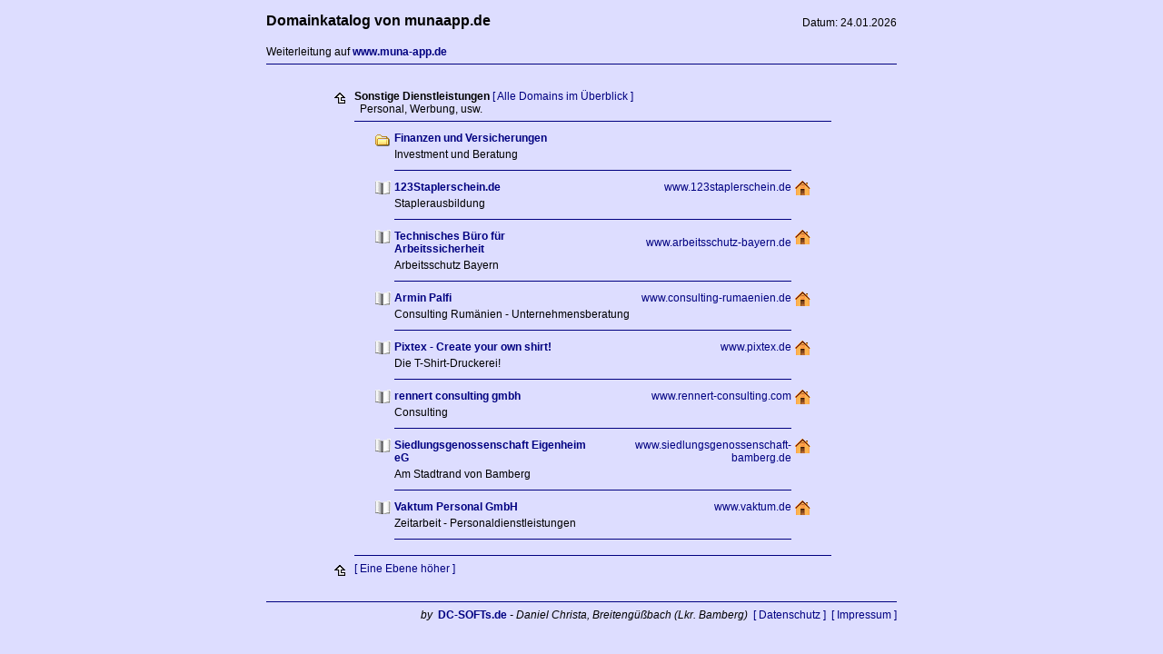

--- FILE ---
content_type: text/html; charset=UTF-8
request_url: http://index.munaapp.de/index.php?id=7
body_size: 1719
content:


<!DOCTYPE HTML PUBLIC "-//W3C//DTD HTML 4.01 Transitional//EN">
<html>
	<head>
		<title>Domainkatalog munaapp.de | Weiterleitung auf www.muna-app.de | Sonstige Dienstleistungen</title>
		<meta name="Page-topic"    content="Domainkatalog munaapp.de | Weiterleitung auf www.muna-app.de | Sonstige Dienstleistungen">
		<meta name="keywords"      content="Domainkatalog munaapp.de | Weiterleitung auf www.muna-app.de | Sonstige Dienstleistungen | Personal, Werbung, usw.">
		<meta name="Description"   content="Domainkatalog munaapp.de | Weiterleitung auf www.muna-app.de | Sonstige Dienstleistungen | Personal, Werbung, usw.">
		<meta name="Page-type"     content="Homepage">
		<meta name="language"      content="de">
		<meta name="Author"        content="DC-SOFTs.de">
		<meta name="Publisher"     content="DC-SOFTs.de">
		<meta name="Copyright"     content="DC-SOFTs.de">
		<meta name="Robots"        content="INDEX,FOLLOW">
		<meta name="revisit-after" content="7days">
		<style type="text/css">
			a       { text-decoration: none; color: #000080; font-weight: normal; font-size: 12px; font-family: arial, verdana, sans-serif;}
			a:hover { text-decoration: none; color: #000000; font-weight: normal; font-size: 12px; font-family: arial, verdana, sans-serif;}
			table   { text-decoration: none; color: #000000; font-weight: normal; font-size: 12px; font-family: arial, verdana, sans-serif;}
			hr 			{	height: 1px; border: 0px;	border-top: 1px solid #000080;}
		</style>
	</head>

	<body text="#000000" bgcolor="#ddddff" link="#000080" vlink="#000080" alink="#000080" leftmargin="0" marginwidth="0">
		<table border="0" width="100%" style="">
			<tr>
				<td align="center" valign="top">
					<table border="0" width="700">
						<tr>
							<td align="left" valign="bottom">
								<b style="font-size: 16px;">Domainkatalog von munaapp.de</b><br>
							</td>
							<td align="right" valign="bottom">
								Datum: 24.01.2026<br>
							</td>
						</tr>
						<tr>
							<td colspan="2">
<br>Weiterleitung auf <a target="_blank" href="https://www.muna-app.de"><b>www.muna-app.de</b></a>								<br>
								<hr>
								<br>
							</td>
						</tr>
						<tr>
							<td colspan="2" align="center" valign="top">
	<table width="80%" border="0">
		<tr valign="top">
			<td>
				<a href="index.php?id=1"><img src="style/pics_main/back.gif" border="0" alt="[Zur&uuml;ck]"></a>
			</td>
			<td colspan="4">
				<b>Sonstige Dienstleistungen</b> <a href="index.php?kind=all">[ Alle Domains im &Uuml;berblick ]</a><br>
				&nbsp; Personal, Werbung, usw.<br>
				<hr>
			</td>
		</tr>
		
		<tr>
			<td rowspan="2" width="20">
			</td>
			<td rowspan="2" width="40" valign="top" align="right">
				<a href="index.php?id=271"><img src="style/pics_main/folder.gif" border="0" alt="Ordner"></a>
			</td>
			<td>
				<a href="index.php?id=271"><b>Finanzen und Versicherungen</b></a>
			</td>
			<td>
			</td>
			<td rowspan="2" width="40">
			</td>
		</tr>
		<tr>
			<td colspan="2">
				Investment und Beratung			</td>
		</tr>

		<tr valign="top">
			<td>
			</td>
			<td>
			</td>
			<td colspan="2">
				<hr>
			</td>
			<td>
			</td>
		</tr>
		<tr>
			<td rowspan="2" width="20">
			</td>
			<td rowspan="2" width="40" valign="top" align="right">
				<a href="http://index.123staplerschein.de"><img src="style/pics_main/catalog.gif" border="0" alt="Katalog"></a>
			</td>
			<td>
				<a href="https://www.123staplerschein.de"><b>123Staplerschein.de</b></a>
			</td>
			<td align="right">
				<a href="https://www.123staplerschein.de">www.123staplerschein.de</a>
			</td>
			<td rowspan="2" width="40" valign="top" align="left">
				<a href="https://www.123staplerschein.de"><img src="style/pics_main/homepage.gif" border="0" alt="Homepage"></a>
			</td>
		</tr>
		<tr>
			<td colspan="2">
				Staplerausbildung			</td>
		</tr>
		<tr valign="top">
			<td>
			</td>
			<td>
			</td>
			<td colspan="2">
				<hr>
			</td>
			<td>
			</td>
		</tr>
		<tr>
			<td rowspan="2" width="20">
			</td>
			<td rowspan="2" width="40" valign="top" align="right">
				<a href="http://index.arbeitsschutz-bayern.de"><img src="style/pics_main/catalog.gif" border="0" alt="Katalog"></a>
			</td>
			<td>
				<a href="https://www.arbeitsschutz-bayern.de"><b>Technisches B&uuml;ro f&uuml;r Arbeitssicherheit</b></a>
			</td>
			<td align="right">
				<a href="https://www.arbeitsschutz-bayern.de">www.arbeitsschutz-bayern.de</a>
			</td>
			<td rowspan="2" width="40" valign="top" align="left">
				<a href="https://www.arbeitsschutz-bayern.de"><img src="style/pics_main/homepage.gif" border="0" alt="Homepage"></a>
			</td>
		</tr>
		<tr>
			<td colspan="2">
				Arbeitsschutz Bayern			</td>
		</tr>
		<tr valign="top">
			<td>
			</td>
			<td>
			</td>
			<td colspan="2">
				<hr>
			</td>
			<td>
			</td>
		</tr>
		<tr>
			<td rowspan="2" width="20">
			</td>
			<td rowspan="2" width="40" valign="top" align="right">
				<a href="http://index.consulting-rumaenien.de"><img src="style/pics_main/catalog.gif" border="0" alt="Katalog"></a>
			</td>
			<td>
				<a href="https://www.consulting-rumaenien.de"><b>Armin Palfi</b></a>
			</td>
			<td align="right">
				<a href="https://www.consulting-rumaenien.de">www.consulting-rumaenien.de</a>
			</td>
			<td rowspan="2" width="40" valign="top" align="left">
				<a href="https://www.consulting-rumaenien.de"><img src="style/pics_main/homepage.gif" border="0" alt="Homepage"></a>
			</td>
		</tr>
		<tr>
			<td colspan="2">
				Consulting Rum&auml;nien - Unternehmensberatung			</td>
		</tr>
		<tr valign="top">
			<td>
			</td>
			<td>
			</td>
			<td colspan="2">
				<hr>
			</td>
			<td>
			</td>
		</tr>
		<tr>
			<td rowspan="2" width="20">
			</td>
			<td rowspan="2" width="40" valign="top" align="right">
				<a href="http://index.pixtex.de"><img src="style/pics_main/catalog.gif" border="0" alt="Katalog"></a>
			</td>
			<td>
				<a href="https://www.pixtex.de"><b>Pixtex - Create your own shirt!</b></a>
			</td>
			<td align="right">
				<a href="https://www.pixtex.de">www.pixtex.de</a>
			</td>
			<td rowspan="2" width="40" valign="top" align="left">
				<a href="https://www.pixtex.de"><img src="style/pics_main/homepage.gif" border="0" alt="Homepage"></a>
			</td>
		</tr>
		<tr>
			<td colspan="2">
				Die T-Shirt-Druckerei!			</td>
		</tr>
		<tr valign="top">
			<td>
			</td>
			<td>
			</td>
			<td colspan="2">
				<hr>
			</td>
			<td>
			</td>
		</tr>
		<tr>
			<td rowspan="2" width="20">
			</td>
			<td rowspan="2" width="40" valign="top" align="right">
				<a href="http://index.rennert-consulting.com"><img src="style/pics_main/catalog.gif" border="0" alt="Katalog"></a>
			</td>
			<td>
				<a href="https://www.rennert-consulting.com"><b>rennert consulting gmbh</b></a>
			</td>
			<td align="right">
				<a href="https://www.rennert-consulting.com">www.rennert-consulting.com</a>
			</td>
			<td rowspan="2" width="40" valign="top" align="left">
				<a href="https://www.rennert-consulting.com"><img src="style/pics_main/homepage.gif" border="0" alt="Homepage"></a>
			</td>
		</tr>
		<tr>
			<td colspan="2">
				Consulting			</td>
		</tr>
		<tr valign="top">
			<td>
			</td>
			<td>
			</td>
			<td colspan="2">
				<hr>
			</td>
			<td>
			</td>
		</tr>
		<tr>
			<td rowspan="2" width="20">
			</td>
			<td rowspan="2" width="40" valign="top" align="right">
				<a href="http://index.siedlungsgenossenschaft-bamberg.de"><img src="style/pics_main/catalog.gif" border="0" alt="Katalog"></a>
			</td>
			<td>
				<a href="https://www.siedlungsgenossenschaft-bamberg.de"><b>Siedlungsgenossenschaft Eigenheim eG</b></a>
			</td>
			<td align="right">
				<a href="https://www.siedlungsgenossenschaft-bamberg.de">www.siedlungsgenossenschaft-bamberg.de</a>
			</td>
			<td rowspan="2" width="40" valign="top" align="left">
				<a href="https://www.siedlungsgenossenschaft-bamberg.de"><img src="style/pics_main/homepage.gif" border="0" alt="Homepage"></a>
			</td>
		</tr>
		<tr>
			<td colspan="2">
				Am Stadtrand von Bamberg			</td>
		</tr>
		<tr valign="top">
			<td>
			</td>
			<td>
			</td>
			<td colspan="2">
				<hr>
			</td>
			<td>
			</td>
		</tr>
		<tr>
			<td rowspan="2" width="20">
			</td>
			<td rowspan="2" width="40" valign="top" align="right">
				<a href="http://index.vaktum.de"><img src="style/pics_main/catalog.gif" border="0" alt="Katalog"></a>
			</td>
			<td>
				<a href="https://www.vaktum.de"><b>Vaktum Personal GmbH</b></a>
			</td>
			<td align="right">
				<a href="https://www.vaktum.de">www.vaktum.de</a>
			</td>
			<td rowspan="2" width="40" valign="top" align="left">
				<a href="https://www.vaktum.de"><img src="style/pics_main/homepage.gif" border="0" alt="Homepage"></a>
			</td>
		</tr>
		<tr>
			<td colspan="2">
				Zeitarbeit - Personaldienstleistungen			</td>
		</tr>
		<tr valign="top">
			<td>
			</td>
			<td>
			</td>
			<td colspan="2">
				<hr>
			</td>
			<td>
			</td>
		</tr>
				
		<tr valign="top">
			<td>
				<br>
				<a href="index.php?id=1"><img src="style/pics_main/back.gif" border="0" alt="[Zur&uuml;ck]"></a>
			</td>
			<td colspan="4">
				<hr>
				<a href="index.php?id=1">[ Eine Ebene h&ouml;her ]</a>
			</td>
		</tr>
	</table>


							</td>
						</tr>
						<tr>
							<td colspan="2" align="right">
								<br>
								<hr>
								<i>by</i> &nbsp;<a href="http://www.dc-softs.de" target="_blank"><b>DC-SOFTs.de</b></a> <i>- Daniel Christa, Breiteng&uuml;&szlig;bach (Lkr. Bamberg)</i>
								&nbsp;<a href="http://www.dc-softs.de/de/Datenschutz/" target="_blank">[ Datenschutz ]</a>
								&nbsp;<a href="http://www.dc-softs.de/de/Impressum/" target="_blank">[ Impressum ]</a>
							</td>
						</tr>
					</table>
				</td>
			</tr>
		</table>
	</body>
</html>
